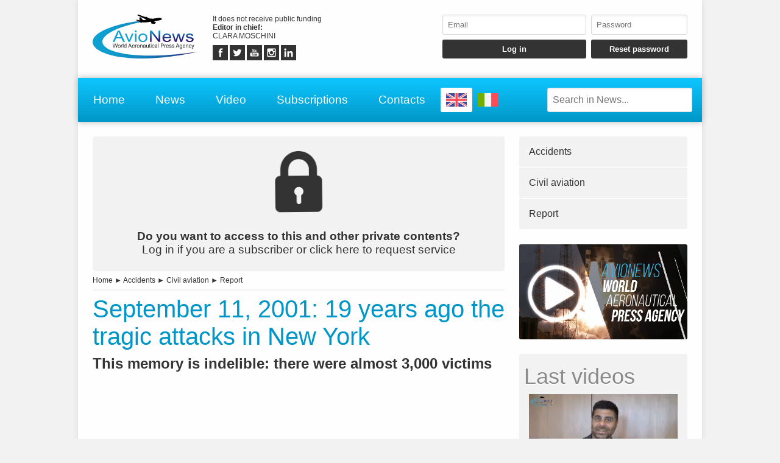

--- FILE ---
content_type: text/html; charset=UTF-8
request_url: https://www.avionews.it/en/item/1231783-september-11-2001-19-years-ago-the-tragic-attacks-in-new-york.html
body_size: 6079
content:
<!DOCTYPE html>
<html lang="EN" prefix="og: https://ogp.me/ns/article#">
	<head>
		<script src="https://platform-api.sharethis.com/js/sharethis.js#property=5abcd1a5003b52001341b05b&product=social-ab" async></script>
		<script src="https://platform.twitter.com/widgets.js" charset="utf-8" async></script>
		<meta http-equiv="content-type" content="text/html;charset=UTF-8">
		<meta name="viewport" content="width=device-width, user-scalable=yes, initial-scale=1.0">
		<meta name="HandheldFriendly" content="true">
		<meta name="format-detection" content="telephone=no">
		<meta name="user-type" content="Guest users">
		<meta property="fb:app_id" content="1079456705536420">
		<script src="https://www.google.com/recaptcha/api.js?render=6LcspkcpAAAAANi2Ie2T0OaslaLsJ-dCf0RqvhpU" async></script>
		<meta property="google-recaptcha-public-key" content="6LcspkcpAAAAANi2Ie2T0OaslaLsJ-dCf0RqvhpU">
		<script async src="https://www.googletagmanager.com/gtag/js?id=G-5CJ3Y29W5W"></script>
		<script>window.dataLayer = window.dataLayer || []; function gtag() { dataLayer.push( arguments ); } gtag( 'js', new Date() ); gtag( 'config', 'G-5CJ3Y29W5W' ); gtag( 'config', 'G-5CJ3Y29W5W', { 'dimension1': 'Guest users' } );</script>
		<script src="https://pagead2.googlesyndication.com/pagead/js/adsbygoogle.js" async></script>
		<link type="text/css" rel="stylesheet" href="https://www.avionews.it/layout/css/shared.min.css?v=987ab412a8e249c0f060c725915b51d9">
		<link type="text/css" rel="stylesheet" href="https://www.avionews.it/layout/css/index.min.css?v=802184cc5b38d16f3b4b6c7bf5444fa9">

		<script src="https://cdn.jsdelivr.net/npm/jquery@3.7.1/dist/jquery.min.js" integrity="sha256-/JqT3SQfawRcv/BIHPThkBvs0OEvtFFmqPF/lYI/Cxo=" crossorigin="anonymous"></script>
		<script src="https://www.avionews.it/layout/js/index.min.js?v=5b8ea8cb3d6ac31e7422be9eaa6291f4" defer></script>
		<link rel="alternate" href="https://www.avionews.it/it/item/1231764-11-settembre-2001-19-anni-fa-i-tragici-attentati-di-new-york.html" hreflang="IT" />
		<script type="application/ld+json">{"@context":"https:\/\/schema.org","@type":"NewsArticle","isAccessibleForFree":"True","url":"https:\/\/www.avionews.it\/item\/1231783-september-11-2001-19-years-ago-the-tragic-attacks-in-new-york.html","mainEntityOfPage":"https:\/\/www.avionews.it\/item\/1231783-september-11-2001-19-years-ago-the-tragic-attacks-in-new-york.html","headline":"September 11, 2001: 19 years ago the tragic attacks in New York","articleBody":"Impossible to forget where we were and what we were doing at that moment. It was exactly 19 years since terrible and disconcerting September 11, 2001, a date that changed history of the whole world forever. We always say this when we remember that late Summer day that seems so far in time but is still...","datePublished":"2020-09-11T12:21:00+00:00","dateModified":"2020-09-11T12:55:08+00:00","publisher":{"@type":"Organization","name":"AVIONEWS - World Aeronautical Press Agency","logo":"https:\/\/www.avionews.it\/layout\/elements\/logo.svg"},"image":["https:\/\/www.avionews.it\/resources\/originals\/fe5640c8e8ef91ca7f0906a1799702f3.jpg","https:\/\/www.avionews.it\/resources\/big\/fe5640c8e8ef91ca7f0906a1799702f3.jpg.webp","https:\/\/www.avionews.it\/resources\/small\/fe5640c8e8ef91ca7f0906a1799702f3.jpg.webp"],"author":{"@type":"Person","givenName":"Simone","familyName":"Ricci","jobTitle":"Collaboratore","alternateName":"Sr","url":"https:\/\/www.avionews.it\/en\/user\/simone-ricci-72\/","brand":{"@type":"Organization","name":"AVIONEWS - World Aeronautical Press Agency","logo":"https:\/\/www.avionews.it\/layout\/elements\/logo.svg"},"gender":"male"}}</script>
		<script type="application/ld+json">[{"@context":"https:\/\/schema.org","@type":"BreadcrumbList","itemListElement":[{"@type":"ListItem","position":1,"name":"Accidents","item":"https:\/\/www.avionews.it\/en\/items\/accidents-1\/"},{"@type":"ListItem","position":2,"name":"September 11, 2001: 19 years ago the tragic attacks in New York"}]},{"@context":"https:\/\/schema.org","@type":"BreadcrumbList","itemListElement":[{"@type":"ListItem","position":1,"name":"Civil aviation","item":"https:\/\/www.avionews.it\/en\/items\/civil-aviation-6\/"},{"@type":"ListItem","position":2,"name":"September 11, 2001: 19 years ago the tragic attacks in New York"}]},{"@context":"https:\/\/schema.org","@type":"BreadcrumbList","itemListElement":[{"@type":"ListItem","position":1,"name":"Report","item":"https:\/\/www.avionews.it\/en\/items\/report-24\/"},{"@type":"ListItem","position":2,"name":"September 11, 2001: 19 years ago the tragic attacks in New York"}]}]</script>
		<link rel="canonical" href="https://www.avionews.it/item/1231783-september-11-2001-19-years-ago-the-tragic-attacks-in-new-york.html">
		<meta name="twitter:card" content="summary_large_image">
		<meta name="twitter:site" content="@avionews - world aeronautical press agency">
		<meta name="twitter:title" content="September 11, 2001: 19 years ago the tragic attacks in New York">
		<meta name="twitter:description" content="Impossible to forget where we were and what we were doing at that moment. It was exactly 19 years since terrible and disconcerting September 11, 2001, a date that changed history of the whole world forever. We always say this when we remember that late Summer day that seems so far in time but is still...">
		<meta name="twitter:image" content="https://www.avionews.it/resources/originals/fe5640c8e8ef91ca7f0906a1799702f3.jpg">
		<meta property="og:type" content="article">
		<meta property="article:published_time" content="2020-09-11T12:21:00+00:00">
		<meta property="article:modified_time" content="2020-09-11T12:55:08+00:00">
		<meta property="article:section" content="Accidents">
		<meta property="article:section" content="Civil aviation">
		<meta property="article:section" content="Report">
		<meta property="article:tag" content="September 11, New York, attacks, terrorism, twin towers, anniversary, aircraft">
		<meta property="og:site_name" content="AVIONEWS - World Aeronautical Press Agency">
		<meta property="og:title" content="September 11, 2001: 19 years ago the tragic attacks in New York">
		<meta property="og:description" content="Impossible to forget where we were and what we were doing at that moment. It was exactly 19 years since terrible and disconcerting September 11, 2001, a date that changed history of the whole world forever. We always say this when we remember that late Summer day that seems so far in time but is still...">
		<meta property="og:locale" content="EN">
		<meta property="og:url" content="https://www.avionews.it/item/1231783-september-11-2001-19-years-ago-the-tragic-attacks-in-new-york.html">
		<meta property="og:image" content="https://www.avionews.it/resources/originals/fe5640c8e8ef91ca7f0906a1799702f3.jpg">
		<meta property="og:image:secure_url" content="https://www.avionews.it/resources/originals/fe5640c8e8ef91ca7f0906a1799702f3.jpg">
		<meta property="og:image:width" content="1247">
		<meta property="og:image:height" content="906">
		<meta name="keywords" content="September 11, New York, attacks, terrorism, twin towers, anniversary, aircraft">
		<meta name="description" content="Impossible to forget where we were and what we were doing at that moment. It was exactly 19 years since terrible and disconcerting September 11, 2001, a date that changed history of the whole world forever. We always say this when we remember that late Summer day that seems so far in time but is still...">
		<meta name="robots" content="noarchive">
		<meta name="robots" content="max-image-preview:large">
		<title>September 11, 2001: 19 years ago the tragic attacks in New York</title>
	</head>
	<body
		data-generic-error="Unexpected error. If the problem persists contact support"
		data-connection-error-message="Unexpected error. Check your connection and try again"
	>
		<div id="fb-root"></div>
		<script>(function(d, s, id) {var js, fjs = d.getElementsByTagName(s)[0];if(d.getElementById(id)) return;js = d.createElement(s); js.id = id;js.src = "//connect.facebook.net/it_IT/sdk.js#xfbml=1&version=v2.7";fjs.parentNode.insertBefore(js, fjs);}(document, 'script', 'facebook-jssdk'));</script>
		<header>
			<section>
				<a href="https://www.avionews.it/en/"><img src="https://www.avionews.it/layout/elements/logo.svg" width="300" height="125" alt="AVIONEWS - World Aeronautical Press Agency" title="" id="main-logo" /></a>
				<p class="agency">It does not receive public funding<br /><b>Editor in chief: </b><br />CLARA MOSCHINI</p>
				<article class="socials">
					<a href="https://fb.me/AvionewsWorldAeronauticalPressAgency" target="_blank" rel="noopener"><img src="https://www.avionews.it/layout/elements/socials/facebook.svg" width="150" height="150" alt="Facebook" title="Visit our Facebook page" /></a>
					<a href="https://twitter.com/AVIONEWSEN" target="_blank" rel="noopener"><img src="https://www.avionews.it/layout/elements/socials/twitter.svg" width="150" height="150" alt="Twitter" title="Visit our Twitter page" /></a>
					<a href="https://www.youtube.com/c/AvionewsTv" target="_blank" rel="noopener"><img src="https://www.avionews.it/layout/elements/socials/youtube.svg" width="150" height="150" alt="Youtube" title="Visit our Youtube channel" /></a>
					<a href="https://www.instagram.com/avionews.it/" target="_blank" rel="noopener"><img src="https://www.avionews.it/layout/elements/socials/instagram.svg" width="150" height="150" alt="Instagram" title="Visit our Instagram page" /></a>
					<a href="https://www.linkedin.com/company/avionews" target="_blank" rel="noopener"><img src="https://www.avionews.it/layout/elements/socials/linkedin.svg" width="150" height="150" alt="LinkedIn" title="Visit our LinkedIn page" /></a>
				</article>
			</section>
			<aside>
				<form id="login-form">
					<input type="email" autocomplete="username" class="custom" placeholder="Email" required />
					<input type="password" autocomplete="current-password" class="custom" placeholder="Password" pattern="\S{6,}" required />
					<input type="submit" value="Log in" class="custom" />
					<input type="button" value="Reset password" class="custom" data-href="https://www.avionews.it/en/recovery" />
				</form>
			</aside>
		</header>
		<nav>
			<a href="https://www.avionews.it/en/" accesskey="h">Home</a>
			<a href="https://www.avionews.it/en/items/" accesskey="n">News</a>
			<a href="https://www.avionews.it/en/items/video-32/" accesskey="v">Video</a>
			<a href="https://www.avionews.it/en/subscriptions/" accesskey="s">Subscriptions</a>
			<a href="https://www.avionews.it/en/informations/" accesskey="i">Contacts</a>
			<a href="https://www.avionews.it/en/item/1231783-september-11-2001-19-years-ago-the-tragic-attacks-in-new-york.html" class="flag current"><img src="https://www.avionews.it/layout/elements/flags/en.svg" width="229" height="150" alt="English" title="English" /></a>
			<a href="https://www.avionews.it/it/item/1231764-11-settembre-2001-19-anni-fa-i-tragici-attentati-di-new-york.html" class="flag"><img src="https://www.avionews.it/layout/elements/flags/it.svg" width="229" height="150" alt="Italiano" title="Italiano" /></a>
			<input type="search" id="main-search" class="custom" value="" placeholder="Search in News..." data-url="https://www.avionews.it/en/items/" />
			<button id="main-menu">Menu</button>
		</nav>
		<div id="alternative-menu">
			<nav>
				<a href="https://www.avionews.it/en/" accesskey="h">Home</a>
				<a href="https://www.avionews.it/en/items/" accesskey="n">News</a>
				<nav class="categories">
					<a href="https://www.avionews.it/en/items/about-us-31/">About us</a>
					<a href="https://www.avionews.it/en/items/accidents-1/">Accidents</a>
					<a href="https://www.avionews.it/en/items/aerospace-2/">Aerospace</a>
					<a href="https://www.avionews.it/en/items/airlines-3/">Airlines</a>
					<a href="https://www.avionews.it/en/items/airports-4/">Airports</a>
					<a href="https://www.avionews.it/en/items/cargo-5/">Cargo</a>
					<a href="https://www.avionews.it/en/items/civil-aviation-6/">Civil aviation</a>
					<a href="https://www.avionews.it/en/items/civil-defense-7/">Civil defense</a>
					<a href="https://www.avionews.it/en/items/conferences-8/">Conferences</a>
					<a href="https://www.avionews.it/en/items/curiosities-9/">Curiosities</a>
					<a href="https://www.avionews.it/en/items/defense-10/">Defense</a>
					<a href="https://www.avionews.it/en/items/discussions-11/">Discussions</a>
					<a href="https://www.avionews.it/en/items/fair-and-shows-12/">Fair and shows</a>
					<a href="https://www.avionews.it/en/items/finance-and-economy-13/">Finance and economy</a>
					<a href="https://www.avionews.it/en/items/government-acts-21/">Government acts</a>
					<a href="https://www.avionews.it/en/items/helicopters-14/">Helicopters</a>
					<a href="https://www.avionews.it/en/items/industry-15/">Industry</a>
					<a href="https://www.avionews.it/en/items/latest-news-16/">Latest news</a>
					<a href="https://www.avionews.it/en/items/military-aviation-17/">Military aviation</a>
					<a href="https://www.avionews.it/en/items/miscellaneous-18/">Miscellaneous</a>
					<a href="https://www.avionews.it/en/items/museums-19/">Museums</a>
					<a href="https://www.avionews.it/en/items/occurrences-20/">Occurrences</a>
					<a href="https://www.avionews.it/en/items/people-22/">People</a>
					<a href="https://www.avionews.it/en/items/press-release-23/">Press release</a>
					<a href="https://www.avionews.it/en/items/report-24/">Report</a>
					<a href="https://www.avionews.it/en/items/science-and-technology-26/">Science and technology</a>
					<a href="https://www.avionews.it/en/items/security-27/">Security</a>
					<a href="https://www.avionews.it/en/items/sport-aviation-25/">Sport aviation</a>
					<a href="https://www.avionews.it/en/items/tilt-rotors-28/">Tilt-rotors</a>
					<a href="https://www.avionews.it/en/items/uas-drones-29/">UAS-Drones</a>
					<a href="https://www.avionews.it/en/items/video-32/">Video</a>
					<a href="https://www.avionews.it/en/items/weather-forecasts-30/">Weather forecasts</a>
				</nav>
				<a href="https://www.avionews.it/en/subscriptions/" accesskey="s">Subscriptions</a>
				<a href="https://www.avionews.it/en/privacy/">Privacy</a>
				<a href="https://www.avionews.it/en/terms/">Terms of use</a>
			</nav>
		</div>
		<main>
			<article lang="EN" class="item">
				<a href="https://www.avionews.it/en/subscriptions/"><p class="alert"><img src="https://www.avionews.it/layout/elements/reserved.svg" alt="" title="" /><br /><b>Do you want to access to this and other private contents?</b><br />Log in if you are a subscriber or click here to request service</p></a>
				<nav class="directory">
<a href="https://www.avionews.it/en/">Home</a> ► <a href="https://www.avionews.it/en/items/accidents-1/">Accidents</a> ► <a href="https://www.avionews.it/en/items/civil-aviation-6/">Civil aviation</a> ► <a href="https://www.avionews.it/en/items/report-24/">Report</a>				</nav>
				<h1 class="title">September 11, 2001: 19 years ago the tragic attacks in New York</h1>
				<h2 class="subtitle">This memory is indelible: there were almost 3,000 victims</h2>
				<div class="sharethis-inline-share-buttons noprint"></div>
<section class="ad" style="min-height:170px">
<ins class="adsbygoogle" style="display:block; text-align:center;" data-ad-layout="in-article" data-ad-format="fluid" data-ad-client="ca-pub-9466431875841771" data-ad-slot="1218206571"></ins>
<script>(adsbygoogle = window.adsbygoogle || []).push({});</script>
</section>				<picture>
					<a href="https://www.avionews.it/resource/35917-new-york-attacks-of-september-11-2001.html"><img src="https://www.avionews.it/resources/big/fe5640c8e8ef91ca7f0906a1799702f3.jpg.webp" width="1200" height="872" loading="lazy" alt="" title="New York attacks of September 11, 2001" /></a>
				</picture>
				<div class="details">				<p>Impossible to forget where we were and what we were doing at that moment. It was exactly 19 years since terrible and disconcerting September 11, 2001, a date that changed history of the whole world forever. We always say this when we remember that late Summer day that seems so far in time but is still clear in the mind for obvious reasons. At 8:46 am (local time), American Airlines Flight 11 crashed...</p>
</div>
				<div class="clear"></div>
				<div class="signature">
					<b>Sr - 1231783</b><br />
					<time datetime="2020-09-11T12:21:00+00:00">New York, USA, 09/11/2020 12:21</time><br />
					AVIONEWS - World Aeronautical Press Agency				</div>
				<fieldset>
					<legend>Similar</legend>
					<section class="big-news">
						<article>
							<a href="https://www.avionews.it/en/item/1267341-airplanes-and-helicopters-boeing-fourth-quarter-deliveries.html">
								<picture><img src="https://www.avionews.it/resources/small/16bce3ea0c03b412ad52b48271e5f5ab.jpg.webp" width="200" height="114" loading="lazy" alt="" title="AH-64A Apache helicopter in flight" /></picture>
								<h1><span class="category">Civil aviation</span>Airplanes and helicopters. Boeing: fourth quarter deliveries</h1>
								<h2>And commercial and civil satellites</h2>
								<time datetime="2026-01-14T11:18:15+00:00"></time>
								<p>The Boeing Company announced major program deliveries across its commercial and defense operations for the fourth quarter of 2025.Major Programs4th Quarter 2025 Full Year 2025      Commercial Airplanes... <span>more</span></p>
							</a>
						</article>
						<article>
							<a href="https://www.avionews.it/en/item/1267339-delta-air-lines-orders-up-to-60-b-787-dreamliner-airplanes.html">
								<picture><img src="https://www.avionews.it/resources/small/b25eb3bdea2fc351fd6c94b9cae267b9.jpg.webp" width="200" height="133" loading="lazy" alt="" title="Delta Air Lines B-787 Dreamliner" /></picture>
								<h1><span class="category">Airlines</span>Delta Air Lines orders up to 60 B-787 Dreamliner airplanes</h1>
								<h2>To grow, modernize widebody aircraft fleet</h2>
								<time datetime="2026-01-14T10:45:30+00:00"></time>
								<p>Boeing and Delta Air Lines announced the US carrier placed its first direct order for up to 60 B-787 Dreamliners to support long-haul international growth and renew the carrier's widebody fleet.&nbsp;Its purchase... <span>more</span></p>
							</a>
						</article>
						<article>
							<a href="https://www.avionews.it/en/item/1267337-aviation-capital-group-orders-50-b-737-max-aircraft.html">
								<picture><img src="https://www.avionews.it/resources/small/c87751b1d7b4c8828cf262f50e1b3c4d.jpg.webp" width="200" height="133" loading="lazy" alt="" title="B-737 Aviation Capital Group" /></picture>
								<h1><span class="category">Airlines</span>Aviation Capital Group orders 50 B-737 MAX aircraft</h1>
								<h2>Half of them in the version /8 and the other one in /10 variant</h2>
								<time datetime="2026-01-14T10:07:09+00:00"></time>
								<p>Boeing and Aviation Capital Group LLC (ACG) announced yesterday the airplane lessor has placed a new order for 50 B-737 MAX aircraft, including 25 B-737/8 and 25 B-737/10 airplanes.The acquisition of 50... <span>more</span></p>
							</a>
						</article>
					</section>
				</fieldset>
				<div class="sharethis-inline-share-buttons noprint"></div>
			</article>
			<aside>
				<nav>
<a href="https://www.avionews.it/en/items/accidents-1/">Accidents</a><a href="https://www.avionews.it/en/items/civil-aviation-6/">Civil aviation</a><a href="https://www.avionews.it/en/items/report-24/">Report</a>				</nav>
			<section class="ad">
				<a href="https://www.youtube.com/watch?v=EDyL895DrjM" data-video="https://www.youtube.com/embed/EDyL895DrjM?rel=0&amp;showinfo=0"><img src="https://www.avionews.it/layout/elements/promo-it.jpg" width="1000" height="563" loading="lazy" alt="Presentazione AVIONEWS" title="Guarda la video presentazione dell'agenzia di stampa AVIONEWS"></a>
			</section>
				<section class="videos">
					<h1>Last videos</h1>
					<nav>
					<a href="https://www.avionews.it/en/item/1266059-avionews-interviews-aj-abedin-of-alc.html"><img src="https://www.avionews.it/resources/small/cf900ccb0960f7ecdeb1b4f3a869eb12.jpg.webp" width="200" height="113" loading="lazy" alt="" /><b>AVIONEWS interviews Aj Abedin of Alc</b>AVIONEWS interviewed Aj Abedin, senior vice president of marketing and commercial affairs at Air Lease Corporation. The leasing company recently signed an agreement with Aeroitalia for five new Boeing...</a>
					<a href="https://www.avionews.it/en/item/1266053-aeroitalia-2-avionews-interviews-gaetano-intrieri.html"><img src="https://www.avionews.it/resources/small/c92406707dfad9c9c28305aee9b64c47.jpg.webp" width="200" height="109" loading="lazy" alt="" /><b>Aeroitalia (2): AVIONEWS interviews Gaetano Intrieri</b>Aeroitalia is experiencing a significant expansion: it has announced the signing of an agreement for the leasing of five next-generation B-737/8 aircraft (see AVIONEWS). To learn more about it, AVIONEWS...</a>
					</nav>
					<nav class="controls">
					<a href="https://www.avionews.it/en/items/video-32/">Watch previous videos</a>
					</nav>
				</section>
<section class="ad">
<ins class="adsbygoogle" style="display:block" data-ad-client="ca-pub-9466431875841771" data-ad-slot="4463068438" data-ad-format="auto" data-full-width-responsive="true"></ins>
<script>(adsbygoogle = window.adsbygoogle || []).push({});</script>
</section>			</aside>
		</main>
		<footer data-script-execution-time="1">
			<section>
				<article class="agency">
					<h1>Press Agency</h1>
					<p><b>Agency: </b>AVIONEWS - World Aeronautical Press Agency&nbsp;&nbsp;&nbsp;&nbsp;&nbsp;<b>Editor in chief: </b>CLARA MOSCHINI&nbsp;&nbsp;&nbsp;&nbsp;&nbsp;<b>Publishing house: </b>Urbevideo S.r.l.s.&nbsp;&nbsp;&nbsp;&nbsp;&nbsp;<b>VAT: </b>14726991004&nbsp;&nbsp;&nbsp;&nbsp;&nbsp;<b>© 2026: </b>AVIONEWS - World Aeronautical Press Agency<br />Press agency registered to Rome Court Press Register with number 46 and to Communication Operators Register with number 7722<br /><br /><a href="http://www.urbevideo.com/" target="_blank" rel="noopener"><img src="https://www.avionews.it/layout/elements/urbevideo.svg" alt="Urbevideo" title="" style="height:1em;vertical-align:middle;" /></a><a href="http://www.resiel.com/" target="_blank" rel="noopener"><img src="https://www.avionews.it/layout/elements/resiel.svg" alt="Resiel" title="" style="height:1em;vertical-align:middle;" /></a><a href="https://www.avionews.it/subscriptions/">Subscriptions</a><a href="https://www.avionews.it/informations/">Contacts</a><a href="https://www.avionews.it/privacy/">Privacy</a><a href="https://www.avionews.it/terms/">Terms of use</a></p>
				</article>
				<article class="languages">
					<h1>Language</h1>
					<a href="https://www.avionews.it/en/item/1231783-september-11-2001-19-years-ago-the-tragic-attacks-in-new-york.html/" rel="alternate" hreflang="EN" title="English" class="current">EN</a>
					<a href="https://www.avionews.it/it/item/1231764-11-settembre-2001-19-anni-fa-i-tragici-attentati-di-new-york.html/" rel="alternate" hreflang="IT" title="Italiano">IT</a>
				</article>
				<article class="socials">
					<h1>Follow Us</h1>
					<a href="https://fb.me/AvionewsWorldAeronauticalPressAgency" target="_blank" rel="noopener"><img src="https://www.avionews.it/layout/elements/socials/facebook.svg" loading="lazy" alt="Facebook" title="Visit our Facebook page" /></a>
					<a href="https://twitter.com/AVIONEWSEN" target="_blank" rel="noopener"><img src="https://www.avionews.it/layout/elements/socials/twitter.svg" loading="lazy" alt="Twitter" title="Visit our Twitter page" /></a>
					<a href="https://www.youtube.com/c/AvionewsTv" target="_blank" rel="noopener"><img src="https://www.avionews.it/layout/elements/socials/youtube.svg" loading="lazy" alt="Youtube" title="Visit our Youtube channel" /></a>
					<a href="https://www.instagram.com/avionews.it/" target="_blank" rel="noopener"><img src="https://www.avionews.it/layout/elements/socials/instagram.svg" loading="lazy" alt="Instagram" title="Visit our Instagram page" /></a>
					<a href="https://www.linkedin.com/company/avionews" target="_blank" rel="noopener"><img src="https://www.avionews.it/layout/elements/socials/linkedin.svg" loading="lazy" alt="LinkedIn" title="Visit our LinkedIn page" /></a>
				</article>
			</section>
		</footer>
		<div id="videoplayer"></div>
	<script defer src="https://static.cloudflareinsights.com/beacon.min.js/vcd15cbe7772f49c399c6a5babf22c1241717689176015" integrity="sha512-ZpsOmlRQV6y907TI0dKBHq9Md29nnaEIPlkf84rnaERnq6zvWvPUqr2ft8M1aS28oN72PdrCzSjY4U6VaAw1EQ==" data-cf-beacon='{"version":"2024.11.0","token":"6624f4e6501742888dc3f3aedffc59b8","r":1,"server_timing":{"name":{"cfCacheStatus":true,"cfEdge":true,"cfExtPri":true,"cfL4":true,"cfOrigin":true,"cfSpeedBrain":true},"location_startswith":null}}' crossorigin="anonymous"></script>
</body>
</html>

--- FILE ---
content_type: text/html; charset=utf-8
request_url: https://www.google.com/recaptcha/api2/anchor?ar=1&k=6LcspkcpAAAAANi2Ie2T0OaslaLsJ-dCf0RqvhpU&co=aHR0cHM6Ly93d3cuYXZpb25ld3MuaXQ6NDQz&hl=en&v=PoyoqOPhxBO7pBk68S4YbpHZ&size=invisible&anchor-ms=20000&execute-ms=30000&cb=d9yrurg6z0nn
body_size: 48995
content:
<!DOCTYPE HTML><html dir="ltr" lang="en"><head><meta http-equiv="Content-Type" content="text/html; charset=UTF-8">
<meta http-equiv="X-UA-Compatible" content="IE=edge">
<title>reCAPTCHA</title>
<style type="text/css">
/* cyrillic-ext */
@font-face {
  font-family: 'Roboto';
  font-style: normal;
  font-weight: 400;
  font-stretch: 100%;
  src: url(//fonts.gstatic.com/s/roboto/v48/KFO7CnqEu92Fr1ME7kSn66aGLdTylUAMa3GUBHMdazTgWw.woff2) format('woff2');
  unicode-range: U+0460-052F, U+1C80-1C8A, U+20B4, U+2DE0-2DFF, U+A640-A69F, U+FE2E-FE2F;
}
/* cyrillic */
@font-face {
  font-family: 'Roboto';
  font-style: normal;
  font-weight: 400;
  font-stretch: 100%;
  src: url(//fonts.gstatic.com/s/roboto/v48/KFO7CnqEu92Fr1ME7kSn66aGLdTylUAMa3iUBHMdazTgWw.woff2) format('woff2');
  unicode-range: U+0301, U+0400-045F, U+0490-0491, U+04B0-04B1, U+2116;
}
/* greek-ext */
@font-face {
  font-family: 'Roboto';
  font-style: normal;
  font-weight: 400;
  font-stretch: 100%;
  src: url(//fonts.gstatic.com/s/roboto/v48/KFO7CnqEu92Fr1ME7kSn66aGLdTylUAMa3CUBHMdazTgWw.woff2) format('woff2');
  unicode-range: U+1F00-1FFF;
}
/* greek */
@font-face {
  font-family: 'Roboto';
  font-style: normal;
  font-weight: 400;
  font-stretch: 100%;
  src: url(//fonts.gstatic.com/s/roboto/v48/KFO7CnqEu92Fr1ME7kSn66aGLdTylUAMa3-UBHMdazTgWw.woff2) format('woff2');
  unicode-range: U+0370-0377, U+037A-037F, U+0384-038A, U+038C, U+038E-03A1, U+03A3-03FF;
}
/* math */
@font-face {
  font-family: 'Roboto';
  font-style: normal;
  font-weight: 400;
  font-stretch: 100%;
  src: url(//fonts.gstatic.com/s/roboto/v48/KFO7CnqEu92Fr1ME7kSn66aGLdTylUAMawCUBHMdazTgWw.woff2) format('woff2');
  unicode-range: U+0302-0303, U+0305, U+0307-0308, U+0310, U+0312, U+0315, U+031A, U+0326-0327, U+032C, U+032F-0330, U+0332-0333, U+0338, U+033A, U+0346, U+034D, U+0391-03A1, U+03A3-03A9, U+03B1-03C9, U+03D1, U+03D5-03D6, U+03F0-03F1, U+03F4-03F5, U+2016-2017, U+2034-2038, U+203C, U+2040, U+2043, U+2047, U+2050, U+2057, U+205F, U+2070-2071, U+2074-208E, U+2090-209C, U+20D0-20DC, U+20E1, U+20E5-20EF, U+2100-2112, U+2114-2115, U+2117-2121, U+2123-214F, U+2190, U+2192, U+2194-21AE, U+21B0-21E5, U+21F1-21F2, U+21F4-2211, U+2213-2214, U+2216-22FF, U+2308-230B, U+2310, U+2319, U+231C-2321, U+2336-237A, U+237C, U+2395, U+239B-23B7, U+23D0, U+23DC-23E1, U+2474-2475, U+25AF, U+25B3, U+25B7, U+25BD, U+25C1, U+25CA, U+25CC, U+25FB, U+266D-266F, U+27C0-27FF, U+2900-2AFF, U+2B0E-2B11, U+2B30-2B4C, U+2BFE, U+3030, U+FF5B, U+FF5D, U+1D400-1D7FF, U+1EE00-1EEFF;
}
/* symbols */
@font-face {
  font-family: 'Roboto';
  font-style: normal;
  font-weight: 400;
  font-stretch: 100%;
  src: url(//fonts.gstatic.com/s/roboto/v48/KFO7CnqEu92Fr1ME7kSn66aGLdTylUAMaxKUBHMdazTgWw.woff2) format('woff2');
  unicode-range: U+0001-000C, U+000E-001F, U+007F-009F, U+20DD-20E0, U+20E2-20E4, U+2150-218F, U+2190, U+2192, U+2194-2199, U+21AF, U+21E6-21F0, U+21F3, U+2218-2219, U+2299, U+22C4-22C6, U+2300-243F, U+2440-244A, U+2460-24FF, U+25A0-27BF, U+2800-28FF, U+2921-2922, U+2981, U+29BF, U+29EB, U+2B00-2BFF, U+4DC0-4DFF, U+FFF9-FFFB, U+10140-1018E, U+10190-1019C, U+101A0, U+101D0-101FD, U+102E0-102FB, U+10E60-10E7E, U+1D2C0-1D2D3, U+1D2E0-1D37F, U+1F000-1F0FF, U+1F100-1F1AD, U+1F1E6-1F1FF, U+1F30D-1F30F, U+1F315, U+1F31C, U+1F31E, U+1F320-1F32C, U+1F336, U+1F378, U+1F37D, U+1F382, U+1F393-1F39F, U+1F3A7-1F3A8, U+1F3AC-1F3AF, U+1F3C2, U+1F3C4-1F3C6, U+1F3CA-1F3CE, U+1F3D4-1F3E0, U+1F3ED, U+1F3F1-1F3F3, U+1F3F5-1F3F7, U+1F408, U+1F415, U+1F41F, U+1F426, U+1F43F, U+1F441-1F442, U+1F444, U+1F446-1F449, U+1F44C-1F44E, U+1F453, U+1F46A, U+1F47D, U+1F4A3, U+1F4B0, U+1F4B3, U+1F4B9, U+1F4BB, U+1F4BF, U+1F4C8-1F4CB, U+1F4D6, U+1F4DA, U+1F4DF, U+1F4E3-1F4E6, U+1F4EA-1F4ED, U+1F4F7, U+1F4F9-1F4FB, U+1F4FD-1F4FE, U+1F503, U+1F507-1F50B, U+1F50D, U+1F512-1F513, U+1F53E-1F54A, U+1F54F-1F5FA, U+1F610, U+1F650-1F67F, U+1F687, U+1F68D, U+1F691, U+1F694, U+1F698, U+1F6AD, U+1F6B2, U+1F6B9-1F6BA, U+1F6BC, U+1F6C6-1F6CF, U+1F6D3-1F6D7, U+1F6E0-1F6EA, U+1F6F0-1F6F3, U+1F6F7-1F6FC, U+1F700-1F7FF, U+1F800-1F80B, U+1F810-1F847, U+1F850-1F859, U+1F860-1F887, U+1F890-1F8AD, U+1F8B0-1F8BB, U+1F8C0-1F8C1, U+1F900-1F90B, U+1F93B, U+1F946, U+1F984, U+1F996, U+1F9E9, U+1FA00-1FA6F, U+1FA70-1FA7C, U+1FA80-1FA89, U+1FA8F-1FAC6, U+1FACE-1FADC, U+1FADF-1FAE9, U+1FAF0-1FAF8, U+1FB00-1FBFF;
}
/* vietnamese */
@font-face {
  font-family: 'Roboto';
  font-style: normal;
  font-weight: 400;
  font-stretch: 100%;
  src: url(//fonts.gstatic.com/s/roboto/v48/KFO7CnqEu92Fr1ME7kSn66aGLdTylUAMa3OUBHMdazTgWw.woff2) format('woff2');
  unicode-range: U+0102-0103, U+0110-0111, U+0128-0129, U+0168-0169, U+01A0-01A1, U+01AF-01B0, U+0300-0301, U+0303-0304, U+0308-0309, U+0323, U+0329, U+1EA0-1EF9, U+20AB;
}
/* latin-ext */
@font-face {
  font-family: 'Roboto';
  font-style: normal;
  font-weight: 400;
  font-stretch: 100%;
  src: url(//fonts.gstatic.com/s/roboto/v48/KFO7CnqEu92Fr1ME7kSn66aGLdTylUAMa3KUBHMdazTgWw.woff2) format('woff2');
  unicode-range: U+0100-02BA, U+02BD-02C5, U+02C7-02CC, U+02CE-02D7, U+02DD-02FF, U+0304, U+0308, U+0329, U+1D00-1DBF, U+1E00-1E9F, U+1EF2-1EFF, U+2020, U+20A0-20AB, U+20AD-20C0, U+2113, U+2C60-2C7F, U+A720-A7FF;
}
/* latin */
@font-face {
  font-family: 'Roboto';
  font-style: normal;
  font-weight: 400;
  font-stretch: 100%;
  src: url(//fonts.gstatic.com/s/roboto/v48/KFO7CnqEu92Fr1ME7kSn66aGLdTylUAMa3yUBHMdazQ.woff2) format('woff2');
  unicode-range: U+0000-00FF, U+0131, U+0152-0153, U+02BB-02BC, U+02C6, U+02DA, U+02DC, U+0304, U+0308, U+0329, U+2000-206F, U+20AC, U+2122, U+2191, U+2193, U+2212, U+2215, U+FEFF, U+FFFD;
}
/* cyrillic-ext */
@font-face {
  font-family: 'Roboto';
  font-style: normal;
  font-weight: 500;
  font-stretch: 100%;
  src: url(//fonts.gstatic.com/s/roboto/v48/KFO7CnqEu92Fr1ME7kSn66aGLdTylUAMa3GUBHMdazTgWw.woff2) format('woff2');
  unicode-range: U+0460-052F, U+1C80-1C8A, U+20B4, U+2DE0-2DFF, U+A640-A69F, U+FE2E-FE2F;
}
/* cyrillic */
@font-face {
  font-family: 'Roboto';
  font-style: normal;
  font-weight: 500;
  font-stretch: 100%;
  src: url(//fonts.gstatic.com/s/roboto/v48/KFO7CnqEu92Fr1ME7kSn66aGLdTylUAMa3iUBHMdazTgWw.woff2) format('woff2');
  unicode-range: U+0301, U+0400-045F, U+0490-0491, U+04B0-04B1, U+2116;
}
/* greek-ext */
@font-face {
  font-family: 'Roboto';
  font-style: normal;
  font-weight: 500;
  font-stretch: 100%;
  src: url(//fonts.gstatic.com/s/roboto/v48/KFO7CnqEu92Fr1ME7kSn66aGLdTylUAMa3CUBHMdazTgWw.woff2) format('woff2');
  unicode-range: U+1F00-1FFF;
}
/* greek */
@font-face {
  font-family: 'Roboto';
  font-style: normal;
  font-weight: 500;
  font-stretch: 100%;
  src: url(//fonts.gstatic.com/s/roboto/v48/KFO7CnqEu92Fr1ME7kSn66aGLdTylUAMa3-UBHMdazTgWw.woff2) format('woff2');
  unicode-range: U+0370-0377, U+037A-037F, U+0384-038A, U+038C, U+038E-03A1, U+03A3-03FF;
}
/* math */
@font-face {
  font-family: 'Roboto';
  font-style: normal;
  font-weight: 500;
  font-stretch: 100%;
  src: url(//fonts.gstatic.com/s/roboto/v48/KFO7CnqEu92Fr1ME7kSn66aGLdTylUAMawCUBHMdazTgWw.woff2) format('woff2');
  unicode-range: U+0302-0303, U+0305, U+0307-0308, U+0310, U+0312, U+0315, U+031A, U+0326-0327, U+032C, U+032F-0330, U+0332-0333, U+0338, U+033A, U+0346, U+034D, U+0391-03A1, U+03A3-03A9, U+03B1-03C9, U+03D1, U+03D5-03D6, U+03F0-03F1, U+03F4-03F5, U+2016-2017, U+2034-2038, U+203C, U+2040, U+2043, U+2047, U+2050, U+2057, U+205F, U+2070-2071, U+2074-208E, U+2090-209C, U+20D0-20DC, U+20E1, U+20E5-20EF, U+2100-2112, U+2114-2115, U+2117-2121, U+2123-214F, U+2190, U+2192, U+2194-21AE, U+21B0-21E5, U+21F1-21F2, U+21F4-2211, U+2213-2214, U+2216-22FF, U+2308-230B, U+2310, U+2319, U+231C-2321, U+2336-237A, U+237C, U+2395, U+239B-23B7, U+23D0, U+23DC-23E1, U+2474-2475, U+25AF, U+25B3, U+25B7, U+25BD, U+25C1, U+25CA, U+25CC, U+25FB, U+266D-266F, U+27C0-27FF, U+2900-2AFF, U+2B0E-2B11, U+2B30-2B4C, U+2BFE, U+3030, U+FF5B, U+FF5D, U+1D400-1D7FF, U+1EE00-1EEFF;
}
/* symbols */
@font-face {
  font-family: 'Roboto';
  font-style: normal;
  font-weight: 500;
  font-stretch: 100%;
  src: url(//fonts.gstatic.com/s/roboto/v48/KFO7CnqEu92Fr1ME7kSn66aGLdTylUAMaxKUBHMdazTgWw.woff2) format('woff2');
  unicode-range: U+0001-000C, U+000E-001F, U+007F-009F, U+20DD-20E0, U+20E2-20E4, U+2150-218F, U+2190, U+2192, U+2194-2199, U+21AF, U+21E6-21F0, U+21F3, U+2218-2219, U+2299, U+22C4-22C6, U+2300-243F, U+2440-244A, U+2460-24FF, U+25A0-27BF, U+2800-28FF, U+2921-2922, U+2981, U+29BF, U+29EB, U+2B00-2BFF, U+4DC0-4DFF, U+FFF9-FFFB, U+10140-1018E, U+10190-1019C, U+101A0, U+101D0-101FD, U+102E0-102FB, U+10E60-10E7E, U+1D2C0-1D2D3, U+1D2E0-1D37F, U+1F000-1F0FF, U+1F100-1F1AD, U+1F1E6-1F1FF, U+1F30D-1F30F, U+1F315, U+1F31C, U+1F31E, U+1F320-1F32C, U+1F336, U+1F378, U+1F37D, U+1F382, U+1F393-1F39F, U+1F3A7-1F3A8, U+1F3AC-1F3AF, U+1F3C2, U+1F3C4-1F3C6, U+1F3CA-1F3CE, U+1F3D4-1F3E0, U+1F3ED, U+1F3F1-1F3F3, U+1F3F5-1F3F7, U+1F408, U+1F415, U+1F41F, U+1F426, U+1F43F, U+1F441-1F442, U+1F444, U+1F446-1F449, U+1F44C-1F44E, U+1F453, U+1F46A, U+1F47D, U+1F4A3, U+1F4B0, U+1F4B3, U+1F4B9, U+1F4BB, U+1F4BF, U+1F4C8-1F4CB, U+1F4D6, U+1F4DA, U+1F4DF, U+1F4E3-1F4E6, U+1F4EA-1F4ED, U+1F4F7, U+1F4F9-1F4FB, U+1F4FD-1F4FE, U+1F503, U+1F507-1F50B, U+1F50D, U+1F512-1F513, U+1F53E-1F54A, U+1F54F-1F5FA, U+1F610, U+1F650-1F67F, U+1F687, U+1F68D, U+1F691, U+1F694, U+1F698, U+1F6AD, U+1F6B2, U+1F6B9-1F6BA, U+1F6BC, U+1F6C6-1F6CF, U+1F6D3-1F6D7, U+1F6E0-1F6EA, U+1F6F0-1F6F3, U+1F6F7-1F6FC, U+1F700-1F7FF, U+1F800-1F80B, U+1F810-1F847, U+1F850-1F859, U+1F860-1F887, U+1F890-1F8AD, U+1F8B0-1F8BB, U+1F8C0-1F8C1, U+1F900-1F90B, U+1F93B, U+1F946, U+1F984, U+1F996, U+1F9E9, U+1FA00-1FA6F, U+1FA70-1FA7C, U+1FA80-1FA89, U+1FA8F-1FAC6, U+1FACE-1FADC, U+1FADF-1FAE9, U+1FAF0-1FAF8, U+1FB00-1FBFF;
}
/* vietnamese */
@font-face {
  font-family: 'Roboto';
  font-style: normal;
  font-weight: 500;
  font-stretch: 100%;
  src: url(//fonts.gstatic.com/s/roboto/v48/KFO7CnqEu92Fr1ME7kSn66aGLdTylUAMa3OUBHMdazTgWw.woff2) format('woff2');
  unicode-range: U+0102-0103, U+0110-0111, U+0128-0129, U+0168-0169, U+01A0-01A1, U+01AF-01B0, U+0300-0301, U+0303-0304, U+0308-0309, U+0323, U+0329, U+1EA0-1EF9, U+20AB;
}
/* latin-ext */
@font-face {
  font-family: 'Roboto';
  font-style: normal;
  font-weight: 500;
  font-stretch: 100%;
  src: url(//fonts.gstatic.com/s/roboto/v48/KFO7CnqEu92Fr1ME7kSn66aGLdTylUAMa3KUBHMdazTgWw.woff2) format('woff2');
  unicode-range: U+0100-02BA, U+02BD-02C5, U+02C7-02CC, U+02CE-02D7, U+02DD-02FF, U+0304, U+0308, U+0329, U+1D00-1DBF, U+1E00-1E9F, U+1EF2-1EFF, U+2020, U+20A0-20AB, U+20AD-20C0, U+2113, U+2C60-2C7F, U+A720-A7FF;
}
/* latin */
@font-face {
  font-family: 'Roboto';
  font-style: normal;
  font-weight: 500;
  font-stretch: 100%;
  src: url(//fonts.gstatic.com/s/roboto/v48/KFO7CnqEu92Fr1ME7kSn66aGLdTylUAMa3yUBHMdazQ.woff2) format('woff2');
  unicode-range: U+0000-00FF, U+0131, U+0152-0153, U+02BB-02BC, U+02C6, U+02DA, U+02DC, U+0304, U+0308, U+0329, U+2000-206F, U+20AC, U+2122, U+2191, U+2193, U+2212, U+2215, U+FEFF, U+FFFD;
}
/* cyrillic-ext */
@font-face {
  font-family: 'Roboto';
  font-style: normal;
  font-weight: 900;
  font-stretch: 100%;
  src: url(//fonts.gstatic.com/s/roboto/v48/KFO7CnqEu92Fr1ME7kSn66aGLdTylUAMa3GUBHMdazTgWw.woff2) format('woff2');
  unicode-range: U+0460-052F, U+1C80-1C8A, U+20B4, U+2DE0-2DFF, U+A640-A69F, U+FE2E-FE2F;
}
/* cyrillic */
@font-face {
  font-family: 'Roboto';
  font-style: normal;
  font-weight: 900;
  font-stretch: 100%;
  src: url(//fonts.gstatic.com/s/roboto/v48/KFO7CnqEu92Fr1ME7kSn66aGLdTylUAMa3iUBHMdazTgWw.woff2) format('woff2');
  unicode-range: U+0301, U+0400-045F, U+0490-0491, U+04B0-04B1, U+2116;
}
/* greek-ext */
@font-face {
  font-family: 'Roboto';
  font-style: normal;
  font-weight: 900;
  font-stretch: 100%;
  src: url(//fonts.gstatic.com/s/roboto/v48/KFO7CnqEu92Fr1ME7kSn66aGLdTylUAMa3CUBHMdazTgWw.woff2) format('woff2');
  unicode-range: U+1F00-1FFF;
}
/* greek */
@font-face {
  font-family: 'Roboto';
  font-style: normal;
  font-weight: 900;
  font-stretch: 100%;
  src: url(//fonts.gstatic.com/s/roboto/v48/KFO7CnqEu92Fr1ME7kSn66aGLdTylUAMa3-UBHMdazTgWw.woff2) format('woff2');
  unicode-range: U+0370-0377, U+037A-037F, U+0384-038A, U+038C, U+038E-03A1, U+03A3-03FF;
}
/* math */
@font-face {
  font-family: 'Roboto';
  font-style: normal;
  font-weight: 900;
  font-stretch: 100%;
  src: url(//fonts.gstatic.com/s/roboto/v48/KFO7CnqEu92Fr1ME7kSn66aGLdTylUAMawCUBHMdazTgWw.woff2) format('woff2');
  unicode-range: U+0302-0303, U+0305, U+0307-0308, U+0310, U+0312, U+0315, U+031A, U+0326-0327, U+032C, U+032F-0330, U+0332-0333, U+0338, U+033A, U+0346, U+034D, U+0391-03A1, U+03A3-03A9, U+03B1-03C9, U+03D1, U+03D5-03D6, U+03F0-03F1, U+03F4-03F5, U+2016-2017, U+2034-2038, U+203C, U+2040, U+2043, U+2047, U+2050, U+2057, U+205F, U+2070-2071, U+2074-208E, U+2090-209C, U+20D0-20DC, U+20E1, U+20E5-20EF, U+2100-2112, U+2114-2115, U+2117-2121, U+2123-214F, U+2190, U+2192, U+2194-21AE, U+21B0-21E5, U+21F1-21F2, U+21F4-2211, U+2213-2214, U+2216-22FF, U+2308-230B, U+2310, U+2319, U+231C-2321, U+2336-237A, U+237C, U+2395, U+239B-23B7, U+23D0, U+23DC-23E1, U+2474-2475, U+25AF, U+25B3, U+25B7, U+25BD, U+25C1, U+25CA, U+25CC, U+25FB, U+266D-266F, U+27C0-27FF, U+2900-2AFF, U+2B0E-2B11, U+2B30-2B4C, U+2BFE, U+3030, U+FF5B, U+FF5D, U+1D400-1D7FF, U+1EE00-1EEFF;
}
/* symbols */
@font-face {
  font-family: 'Roboto';
  font-style: normal;
  font-weight: 900;
  font-stretch: 100%;
  src: url(//fonts.gstatic.com/s/roboto/v48/KFO7CnqEu92Fr1ME7kSn66aGLdTylUAMaxKUBHMdazTgWw.woff2) format('woff2');
  unicode-range: U+0001-000C, U+000E-001F, U+007F-009F, U+20DD-20E0, U+20E2-20E4, U+2150-218F, U+2190, U+2192, U+2194-2199, U+21AF, U+21E6-21F0, U+21F3, U+2218-2219, U+2299, U+22C4-22C6, U+2300-243F, U+2440-244A, U+2460-24FF, U+25A0-27BF, U+2800-28FF, U+2921-2922, U+2981, U+29BF, U+29EB, U+2B00-2BFF, U+4DC0-4DFF, U+FFF9-FFFB, U+10140-1018E, U+10190-1019C, U+101A0, U+101D0-101FD, U+102E0-102FB, U+10E60-10E7E, U+1D2C0-1D2D3, U+1D2E0-1D37F, U+1F000-1F0FF, U+1F100-1F1AD, U+1F1E6-1F1FF, U+1F30D-1F30F, U+1F315, U+1F31C, U+1F31E, U+1F320-1F32C, U+1F336, U+1F378, U+1F37D, U+1F382, U+1F393-1F39F, U+1F3A7-1F3A8, U+1F3AC-1F3AF, U+1F3C2, U+1F3C4-1F3C6, U+1F3CA-1F3CE, U+1F3D4-1F3E0, U+1F3ED, U+1F3F1-1F3F3, U+1F3F5-1F3F7, U+1F408, U+1F415, U+1F41F, U+1F426, U+1F43F, U+1F441-1F442, U+1F444, U+1F446-1F449, U+1F44C-1F44E, U+1F453, U+1F46A, U+1F47D, U+1F4A3, U+1F4B0, U+1F4B3, U+1F4B9, U+1F4BB, U+1F4BF, U+1F4C8-1F4CB, U+1F4D6, U+1F4DA, U+1F4DF, U+1F4E3-1F4E6, U+1F4EA-1F4ED, U+1F4F7, U+1F4F9-1F4FB, U+1F4FD-1F4FE, U+1F503, U+1F507-1F50B, U+1F50D, U+1F512-1F513, U+1F53E-1F54A, U+1F54F-1F5FA, U+1F610, U+1F650-1F67F, U+1F687, U+1F68D, U+1F691, U+1F694, U+1F698, U+1F6AD, U+1F6B2, U+1F6B9-1F6BA, U+1F6BC, U+1F6C6-1F6CF, U+1F6D3-1F6D7, U+1F6E0-1F6EA, U+1F6F0-1F6F3, U+1F6F7-1F6FC, U+1F700-1F7FF, U+1F800-1F80B, U+1F810-1F847, U+1F850-1F859, U+1F860-1F887, U+1F890-1F8AD, U+1F8B0-1F8BB, U+1F8C0-1F8C1, U+1F900-1F90B, U+1F93B, U+1F946, U+1F984, U+1F996, U+1F9E9, U+1FA00-1FA6F, U+1FA70-1FA7C, U+1FA80-1FA89, U+1FA8F-1FAC6, U+1FACE-1FADC, U+1FADF-1FAE9, U+1FAF0-1FAF8, U+1FB00-1FBFF;
}
/* vietnamese */
@font-face {
  font-family: 'Roboto';
  font-style: normal;
  font-weight: 900;
  font-stretch: 100%;
  src: url(//fonts.gstatic.com/s/roboto/v48/KFO7CnqEu92Fr1ME7kSn66aGLdTylUAMa3OUBHMdazTgWw.woff2) format('woff2');
  unicode-range: U+0102-0103, U+0110-0111, U+0128-0129, U+0168-0169, U+01A0-01A1, U+01AF-01B0, U+0300-0301, U+0303-0304, U+0308-0309, U+0323, U+0329, U+1EA0-1EF9, U+20AB;
}
/* latin-ext */
@font-face {
  font-family: 'Roboto';
  font-style: normal;
  font-weight: 900;
  font-stretch: 100%;
  src: url(//fonts.gstatic.com/s/roboto/v48/KFO7CnqEu92Fr1ME7kSn66aGLdTylUAMa3KUBHMdazTgWw.woff2) format('woff2');
  unicode-range: U+0100-02BA, U+02BD-02C5, U+02C7-02CC, U+02CE-02D7, U+02DD-02FF, U+0304, U+0308, U+0329, U+1D00-1DBF, U+1E00-1E9F, U+1EF2-1EFF, U+2020, U+20A0-20AB, U+20AD-20C0, U+2113, U+2C60-2C7F, U+A720-A7FF;
}
/* latin */
@font-face {
  font-family: 'Roboto';
  font-style: normal;
  font-weight: 900;
  font-stretch: 100%;
  src: url(//fonts.gstatic.com/s/roboto/v48/KFO7CnqEu92Fr1ME7kSn66aGLdTylUAMa3yUBHMdazQ.woff2) format('woff2');
  unicode-range: U+0000-00FF, U+0131, U+0152-0153, U+02BB-02BC, U+02C6, U+02DA, U+02DC, U+0304, U+0308, U+0329, U+2000-206F, U+20AC, U+2122, U+2191, U+2193, U+2212, U+2215, U+FEFF, U+FFFD;
}

</style>
<link rel="stylesheet" type="text/css" href="https://www.gstatic.com/recaptcha/releases/PoyoqOPhxBO7pBk68S4YbpHZ/styles__ltr.css">
<script nonce="PrR8yoUPl87quX-mQ8awiQ" type="text/javascript">window['__recaptcha_api'] = 'https://www.google.com/recaptcha/api2/';</script>
<script type="text/javascript" src="https://www.gstatic.com/recaptcha/releases/PoyoqOPhxBO7pBk68S4YbpHZ/recaptcha__en.js" nonce="PrR8yoUPl87quX-mQ8awiQ">
      
    </script></head>
<body><div id="rc-anchor-alert" class="rc-anchor-alert"></div>
<input type="hidden" id="recaptcha-token" value="[base64]">
<script type="text/javascript" nonce="PrR8yoUPl87quX-mQ8awiQ">
      recaptcha.anchor.Main.init("[\x22ainput\x22,[\x22bgdata\x22,\x22\x22,\[base64]/[base64]/[base64]/[base64]/cjw8ejpyPj4+eil9Y2F0Y2gobCl7dGhyb3cgbDt9fSxIPWZ1bmN0aW9uKHcsdCx6KXtpZih3PT0xOTR8fHc9PTIwOCl0LnZbd10/dC52W3ddLmNvbmNhdCh6KTp0LnZbd109b2Yoeix0KTtlbHNle2lmKHQuYkImJnchPTMxNylyZXR1cm47dz09NjZ8fHc9PTEyMnx8dz09NDcwfHx3PT00NHx8dz09NDE2fHx3PT0zOTd8fHc9PTQyMXx8dz09Njh8fHc9PTcwfHx3PT0xODQ/[base64]/[base64]/[base64]/bmV3IGRbVl0oSlswXSk6cD09Mj9uZXcgZFtWXShKWzBdLEpbMV0pOnA9PTM/bmV3IGRbVl0oSlswXSxKWzFdLEpbMl0pOnA9PTQ/[base64]/[base64]/[base64]/[base64]\x22,\[base64]\\u003d\x22,\[base64]/w63DlAkHMmrCh0hOwrTCiHvDnnPDrsKRRnYNw7nCuR7Dgh3DocK0w7nCssKIw6pjwqVcBTLDj1l9w7bCk8KXFMKAwpfCpMK5wrc9K8OYEMKVwqhaw4sGfwcnTj3DjsOIw6nDvRnCgWvDnFTDnlYIQFEXaR/CvcKCa1wow5PCoMK4wrZEH8O3wqJbWDTCrGEsw4nCkMOHw5TDvFk6cw/CgElBwqkDOcO4woHCgxrDgMOMw6E7woAMw69aw5IewrvDh8Otw6XCrsOPB8K+w4d1w7PCpi4KW8OjDsKsw7zDtMKtwrjDtsKVaMKRw7DCvydvwq1/wptYUg/DvXnDoAVsWBkWw5tjOcOnPcKjw7dWAsKsC8OLagwTw67CocKjw4nDkEPDnxHDin5gw65OwpZ3worCkSRCwo3Chh8WPcKFwrNJwpXCtcKTw4giwpIsHcKWQETDu1RJMcK8BiMqwrzCscO/bcOiC2Ihw4pyeMKcCcKYw7Rlw4TCuMOGXRQ0w7c2wq/CmBDCl8OeTMO5FTHDvcOlwoptw7UCw6HDrWTDnkR7w5gHJgTDgScAJcOswqrDsV0lw63CnsOQQFwiw43CicOgw4vDn8OuTBJzwpEXwojCoSwhQBjDtwPCtMOswoLCrBZ3M8KdCcO1wrzDk3vCv3bCucKiLWwbw71oBXPDi8O+VMO9w7/[base64]/[base64]/W8KMVcKQAMO9w54WLMKoNsKPwpLDo2zCkcO+wqF0wr/CjxszBmDCucOMwp9lKX0Yw5lJw4UTesKhw7LCp0g5w5AhFC3DmsKuw6h/w5vCjMKCWcO+Wh5yGBNIZsO8wrnCpcKZbTtkw4cxw57DtMOcw401w5DDhiQvw5DCgQ3CtX3CgcKKwp8mwpTCu8Ovw6gOw67DkMOHw6rDm8OraMOpAkzDn2EHwqXCv8K9wqFswqTDt8Ohw5seMyDDrsKow6U/wp9IwrzCmjVlw4w2wrLDkWtdwpZAAETChMKww74KLmE7wpvCvMOMIHhvHsKvw7k+w45iXwJBWMOIwo8xLRF/[base64]/CrF7DsGQHThHDgMOCdEzCsSPDjcKSFwTDkcK6w4zCpsKqAnF0LlpMJ8KJw64nHQHCqHFUw4XDoGhWwo0FwonDt8K+D8Kmw4nDqcKBG2rCosOFLcKXwqdKwqjDn8KXN03CmD4+w5XCk0wYRcK/TWJuw4bCtsOpw5LDk8KKNHfCozY+K8O7FsK3asOYw695BTXCocOrw7rDvMOFwoTClMKKw4k3E8K5wr3DlMO1exLCuMKFY8KNw7d4wpvCpcKHwql8N8O2Q8K/wrc/wrbCucO7f3jDvMKfwqHDiF06wqQRacK1wrxCfXvDrMKFMH5rw7LCmWBEwrzDkEbCtzzDrCTCnAxYwoPDicKuwr/CusO4wqUGfsOCTcO7dMK1FGXCr8K/BARpwqbDikxbwoglMA8MNmQaw5zCo8OgwoDDlsKewoJ2w6c5TTEVwoZOSD/CvsOow6nDrsKUw5LDmQHDnWEmw7PCrMO4P8OkXyzDhFLDqm/[base64]/XyfCrcKmb21hw4MDWSEdw5HDqWnCvmXDosOXw489ZHnDry9ow5/CuXbDocKzT8KsfMO6X27DmsKjc3bCmls1RMOuVcOdw51nwpt3Cyx1wrM4w65id8OpSMK8wqVTPMOIw6/CgcKICA9xw4Blw5TDrzUkw6jDmsKCKBvDpsK1w6s4PcOTEsKUwoHDhcOMLsOPTD51wrgqLMOvTsK6w5jDtSl4w4JDJDsDwo/[base64]/w7JMJDnCu3vDkhtjw5wEcWPCmEXCvcKkw4VtCEAPwpzCmMKBw7zChsK+PiZXw4Qqwo1xCyMSQ8K7TUnCt8OywqzCm8KowrnCkcO+wrTCvGjCi8KoCXHDviJORUFlwqvClsOBZsOdW8KnBX/DhsK0w703Z8KLIl5VWcKAQcKgbAvChG3DosO6wovDmcKvfsOawpvCr8Kvw7DDgFUXw5crw4M6MFsdelpnwrjDjH/[base64]/JHcHw6PDtsO6w5rDuxQ3WMKSRBzCjMOEDMKFfEzCvMOUwqo8J8KHY8Oww6Q0Q8OmaMKpw78UwoxdwqjDm8K7wq7CqynCqsKhw49zecKuesKpOsOOd0fChsODXlETQgVfwpJXwr/CgcKhw5kyw7jDjCgiw5XDosOFwoDDp8KBwo3CgcK2F8K6OMKOTn8GWsOmH8K6UcO/[base64]/QsORVcOlVMOOYyzDj01twoYCcsOCGAVxVyJ8wqLCmcK2EDrDgcOFw6nDsMONXUUZaDXCs8KoX8KCaDEoWXFIw4PDm0ZWwrPCucKGHQBrw5bCl8Opw79rw78BwpTCnW43w4tHND5Kw7DDlcKmwo3Co0vDhAgFXsO/OsKlwqTDtMOow5cBNFdVagk/YcOjb8ORKMOKDwfCkcKUQ8OhM8OEwpnDnkHCtQEzP2cVw7jDiMOjDSPCpsKkFmDCusOjTAfChwPDnnfDrhPCvcK4wp8Fw6rCj2p8UW/DpcOuV8KNwpNUWG/Cj8K4FApZwq96PyQKKBo4w7HCl8K/[base64]/CqFLCgTASQcKEZcOLYsOEAcO1TMOvPsOzw7bCqRPDtFXDpcKMZGfDuX3CuMKSVcK8wpPDnMOywrJ5wrbCiXIROV7DrcKTwonDmzzCj8Kqwpkld8K9UcObFcKkw7N6w6vDsEfDjn3Cr3XDiCXDhBLDuMO/w7Jow7vCncKdwoxHwql5wro6wpktw5vDt8KRNj7CuTHCkQ7Cq8OCcMKlHcOGE8OCSMOwOMKoDBtjegfCtcKZMcOjw7cEERwpGMOkwqdfKMOGO8OCM8OlwpTDjcOUwrAtYMO5MAnCtCLDlGTCgE3CoEFswo8seysGdMKKw7/DsGrDmCksw4LCqkHCpcOrdMKdwo18woHDosKGwrcSwqrDiMOlw7l2w61Awr7DuMOew6HCnRzDvzbCvsO5fxjDjcKbFsOEw6vCoVzDl8K8wpVITMKjw7QMDsOPcsKDwqYULMKSw4/DrMO1HhjDrXDCr3oCw7YIe1NIEzbDj2PCs8OODQx1w683w45twqrDosOnwosMV8Odw61kwrkZw6nCgzrDjUjCn8KXw5DDmlfCosOkwp7CpiPCgcOeUsK5KiLCqgnCjkfDhsOnBnZHwp3DlMOew4hCC1FMw5DCrErDr8KEfiHCqcOYw6vCncKZwrXCjsKVwqYYwr/Cu0LCljzDvgDDs8K8aBvDjcK8WMOVbsO6M3Fjw57CtW3ChwgBw67Cp8OUwrdXO8KOMQ5KX8Kqw58Qw6TCusO9QsOUXS5Hw7zDhlnCrA1qCzfDicOjw41Kw7ZpwpzCpVrCnMOhRMOswq4hN8O/CsKPw7/[base64]/[base64]/CoMOEXMOBwqzDu8Oxw6zDosKlw5TCkRJzwptWHcKVQMOBwp3CoFEew7A7E8O3GsO6w6nCm8OMwp9kZMKBwqk/fsKQbDkHw4bCvcK5w5LDpAIUFAhQVsO1w5/DnBhMw6UCU8OswqN1QcKhwqjDrGhVwo8awq1lwqIdwp/CrB/CjcKFAgnCh2nDrsO5OHjCocKWThzCv8OKWx0SwpXCkF/[base64]/CpMKtDMOdOsOMNl3Dv8OZwobDqQnDsXlQa8Kiwr/DgMOnw75fw55dw7DCqHTDvT5dG8OOwqzCs8KXHj8ib8Ovw70OwqLCoV3DvMK+bHZPw7YSwpQ/VcKqdV9OW8O9DsO5wqbCgkA2wpVFw77Dh04Bw58pw5nDmMOuYsKXw6PCty1Iw7MSLGoqw7DDvsKEw6HDlMK+RlbDon7DjcKAeRsXM2fDkcKtIsOFDzZqP1s/GWDDoMOcGXhTPVd3wpbDuSPDu8OXwoptw6PCo2Abwq5UwqBJQ1bDgcOYFcOSwovCgMKHe8OOXMOtLDtIOX1LXm9nwrzCizXCtFwRZQfDvsKvYnHDr8KdPzTCggd/TsKLVVbDosONwrTCrFpOfsOJVcK2wqVIwprDtcOOPWJlwqvDoMOJwqs0NxXDl8O/wo0QwpDCuMKKIsOSTGdlwrrCvsKPwrJ6wqPDgk3DuT4aKMO2wqsnBFMkHMKvUcOTwofDjcKAw6PDpsKAw71pwp7CmMKmGsOBUMOabQDDtcO0wqBBwogcwpEHHS7CvTPCin52OMKfTUvDgsOOB8K3RjLCvsOvA8KjfnLDoMO/ex7Cr0zDlsO7TcK5HC/Ch8KQP2VNdl1bAcOOFT1Jw4Zoc8O6w7gewovDgXg5wqvDl8K9w47DpMOHDsKYZnkMMCd2f3rDrsK8C2dRUcKIdnrDs8KKw5LDjjcxw6XCp8KpGhEMwpomH8KqIMKVXjvCtsKwwoAJSWLDvcODbsK2w4sxw4zDgi3Dq0DDs0dvwqIFwojDosKvwrdLc1/DrsOuwrHDiSlzw5rDhcKQPsKGw5nDhD/DjcOhwqDCosKfwqfDq8Oww6vDlRPDvMO0w69iSA1XwrTCm8KVw6nDrycTFx3ChXBmecKfMcK5w57DrMKUw7B3wp9kUMOScTPDiRbDrm7ClMKWB8OHw6d9HsO/QMOswpjCm8OgFcKTb8KTw7vDvl1rLMK8XG/ChXrCrCfDnVo6wo4XOQ3CosKaw5XCusKgJMK1CMKhfsKJS8KTIVJbw6IoX0MHwoPDusOONzPDvsKkCcK2w5cowqQ0dsOWwqvDusKIJcOSOBnDk8KTGDZhSFHCg0cVw78ywqjDs8KATsOSdsKdwr99wpAzPHRgHVHDocONw5/DjsO6QVxnMMOQXAwfw5hoPWxiBcOrYMOKLCrCkjjCrAVmwqrCpE3DrxvCv05rw5xdQxg0KcKDfsKCNBtZDSVzA8OmwrjDsQnDlsOFw6zDiXXCpcKWwqEpDGTCh8KSMsKHSltgw5FTwqnClMK9wo7CtMKAwqx4esO9w5BmWsONOWdFZljCqHfCryXDqcKLwqLChsK/wpXCkAZANsO7fgfDt8KgwrdcEVPDrELDk1PDosKUwqLDpsOZw7F/OGPCoz/DoWxqFcKfwo3DgwfCgGTCnU1oNMOuwpEyAzcTLcKUwpoKw4HDtcOJwoAvwqvDjCJnwqPCoRzCpsKWwrZJPBvCrTLDl0XCvwzDvMO/wp9VwpjChXJhFsKlbB/[base64]/[base64]/CusOMcRvDm8OZFsOpwprCjBTCucOfFcOfBXjDvl4QwqzDrMKhVsOKw6DClsO0w5nDuTFUw47ClRkywrx2wotrwonCv8OTJHvCq3hIRjcvWyIeO8OSwpcXKsOUw7hlw6/Dt8KhHcOTwrtoNCw2w7kFFThUw4oQLcOVDSUvwqTDjsKXwp9vc8OIPcKjw5HCjMKPw7RaworCjMKMOcKQwp3DlXjCpyIsHsOjDkbCmH/DiR07WGjDp8KZw7RKwplccsO8Eg/CgcOqwpzDhcOuR1bCt8OcwoNSwothFEdPR8OhYgRswq7CvMOfFDM2dXl0G8KIFcOGQxbCiC1sUMOnN8K4dHEawr/Dp8OEaMKHw5hve1DCuGl2PHfDtsO+wr3DqwnClVrDpmPCg8KpSAh3T8KXVBh3wo8zw6XCvMO8E8KaM8K5CgVLwqTCjU8XBcK4w7HCsMKnBMK8w77Dh8OJR1kcCMO9GcOBwoPCjinDlsKrfTfCtMO6YA/DvcOvYBgIwpxCwoUgwqnCo0zDkcOcw7oqX8KSGcKOKcK7RsKuSsOWasOmAcKcwqtDwpUawqlDwrMFRsOIIn3CkMOBNiAzHgcmOMKQRsKCEsOywrRoGETCgl7CjFzDl8OOw5NaazbDvsO4wrDCuMOGw4jCgMOLw6giWMKnHk0Ow5PCpMKxTE/CigJJVcO1enLCvMKWw5VuKcK7w75Fw6DDqcKqERY5w67Ch8KLAkcPw7jDgifDim7DrcKAEcOxEXQVw7nDuH3DqDjDmSw/w6J8LsOEwpvDng0EwolJwo4PZ8OFwoUlHzTCvQ/Ds8Okw40ECsKWwpRFw7d5w7plw51FwpcOw63Cq8KSI2XCnVNTw5YMw6LDqUfDlw9ew4N3w71jw61+w53DuCcENsKuYcOhwr7DusOiw5RLwp/Dl8OTwojDhlUhwrQWw4LCs33CsnHDgwXDtTrCp8Kxw4fDucOMGHRDwpJ4wqfDj13DkcKDwq7DrjUeAVLDocKiaFQCIsKoegIMwqTDhiXCncKlMXHDscOMDsKKwo7CjMOZwpTDmMKYwpHDlxZgwrx8EcKgw49GwpU/woLDpVvDkcOfcTjCkcOOdyzDhsOKb0wkAMOKUsK2wo7CpsK0w4PDmltPElPDqsK5wq5nwpTDvUfCt8Kqw43DlMOzwq8Fw6vDocKVXxrDlAR7ND7Dox8Fw5RCZnbDvTTCq8KvaznDmMKAwrYfCDABWMKLCcK6wo7DjsK/w7DDpRYLRxHClsO2IMOcwqpzQiHCpsKewonDlScdYhLDmsOrUMKpwrrCswEdwq1awq/[base64]/Cnit8w4TDjF5Aw7TDtcONw5XCnUJqwqTCtnLCosOpd8KlwpjCtn4YwqNwImTChMOewoUBwrpoeGp4w6bDgUV8wo1fworDqTkuPBJDw5odworCiyMWw7NPw5/DsUnDucOBFcOqw53Ds8KMf8OWw5YBWsKAwpESwrJGw4DDlMOBJkMrwq/[base64]/DlhXDpMK6w7Z0dsODdl9LPsKVbMKcGGhIKhzCqCbDq8OSw5zCnydRw7YcS2ciw6YNwrZYwoLCiX/CjU9BwoAIW1XDhsKRw63CjsKhPg9jPsK3Nml5w5o3dcOLecOFQ8K/wq5Vw77DjcOHw7taw715ZsOTw47CplnDgxd6w5nDmsOlf8KRwolpS33CpBrCr8K/FMOoOsKfDx7Cm2h9CcKFw4HCp8Oyw5Rhw7/CocK0CsOpPyNZKMO9Ji5xGWfCm8KlwoczwpjDh1nDv8K/SMK1wpsyaMKwwozCpMOMQDXDuBjCrMO4Q8OBw43Cii3CoywEJsOtNsKZwr/[base64]/[base64]/CoytEwpIpwq/DpUXDoMO8wqp/[base64]/ClcK5w7bCp03DnznChsK3DSMpB8KTwql9wqnCmB5Mw6gJwpdCN8KZw483SQjCvcK+wpV4wr08bcOsEcKNwq0WwrEQw7EFw6rCgDfCrsOHT3/CozESw5zDtMO9w55OFhTDjMKMw4piwrBMHTLCo1Epwp3Dk3wew7I9w4vCpB3DjsKoZgUdwplnwr0WdsKXwo59w4nDiMKUIikub2gKaQIgN2/Dr8OFOyJbw5XDlMKIw5HDt8O3wot+w6LCt8KywrDDvMONUUVnw6dBPsOnw6nDhjbDjsOyw4EEwqZCRsOFMcKeMHXDjsKJwpnDjkQ7dQdlw6geacKaw5nCjsODY0tZw4pNLMOaLUbDoMKYwqpgEMO/QGLDjMKPWMKnKk59ecKIFnFHAQ01wqvDq8ODa8OjwpFdQTvCqn3CgcKISANBwow4DMOyKBrDscKDCRRaw4DDqcKcJUt/NcKywqxdNglnPsKwYnPCpFXDkD9/W1nDuwosw5h7w783NhQNWknCkcOBwqpRN8OKDSxyB8KFUVlHwpMrwpjDv2taUWvDjgHCn8KiMsKywqHCk3p1fMOdwoNWeMKQAjvDuH0TJHACD3fClcOow6LDk8K/wpLDvcOpW8KVXE0Cw5fCnW0VwrwzT8KkXHPCnMKTw4/ChcOawpPDtcOOLcKTOMO2w4XCnQzCosKBw6wIZVNewqHDgMOWQsKJOcKQB8KHwrY/[base64]/CksKvSXDDjHElZCgoAk3DowgwDjDDk3zDlgwkB2PCjsKBwrrDjsOfw4TCrjQFwrPCvMK8wohtQcOWAMObw7ohw7Unw5DDhsOAw7toXhkxYsKVZX0Lw6R7w4FLRhYPWDbClC/CrsKVwpA+M3UtwrPCksOqw7xyw7TCtcOKwqgKZMOVGnLDrhJbdV3Dh23Co8K/wqIUwqNRJytJwpLCkQF+Wl9HRMOtw7nDjUDCkcO+W8OxNTAuYH7CoxvDs8KzwqPDmjvCg8OvScOyw5cPwrjDr8O8wrYDDMOxMcOKw5LCnhM2EzXDigzCmlHDpsOMYcOxKHR6w7xkfUvCp8KRbMKtw5cdw7oEw7MEwpTDrcKlwqjCo2ktP17DjcOOw5LCtMOawo/DqHNAwpQTwoLDqXDCv8KCWsKZwq3CnMOdTsOrDlwjKMOmw4/DuCbDoMO4a8KOw79Cwo9OwpjDpcOSw6PDkHPCpcK9LsKuwqbDv8KOdcKmw6ctw6Qgw61sJcKtwoBywpEFYk/[base64]/[base64]/fsOXw6TDj1xDX0fCocOxb8Ktw5DDmADDl8OZw6fCv8KTTkB+NcKvwr9yw5nCk8Kwwo3DuC/DlMKIw60UbMKBw7BgHsKiw458N8KxXsKbw7Jka8KCYsKSwqbDu1cHw59Owr8nwok5OsO3wolBw44HwrZBwqnCq8KWwqgHRSzDnMK/w4RUFcKSw45GwrwFwqrDq1fCgXsswpXCicOswrNFw6UYBcKma8KAw5vCu1HCiXPDvVXDu8OrVcOfZcOeIsKOCMKfw4pVwofDusKIw6zCpMKHw7rDoMONEQYBw5tRScOcOAHDhsKea3fDgUIybcK1N8KmdsKBw6VVw4cXw64Ew7wvOGUcbx/[base64]/D8K3bMOmwrXDgUY8YMOBNlleC3RzLkILw7DCucOsw6xyw68WaBEVGsO3w6E2wqwywo7DoVp8w5DCsj4owqTCgB4LKTc3eAJ8QxBow7ctUcKAQsKqVibDqV7CucKsw4gYUSvDmhlVwrXCv8OQw4XDscK3woTDscOqw7QAw7vCgjbCmMKNesOuwqlWw7x/w41RBsOUa07DpBJxwp7CisOoVEbClBhdwrUcGMO8w5jDsU7CocKgbQTDuMKKQn/DgMKxZgvChQ3DlmEjT8Odw4kIw5TDpA3ChcK0wqTDicKmasOMwrRvw5/DmMOKwpxQw4HCqMKrYcOVw7Uef8OMeAc+w5/CtMK/wq0DOWHDuG7CtDcWVgpuw6/CmcOMwq/CssKKVcKvw4fDvhQ/LMKEw6c5woTDn8K5ewrCoMK/[base64]/[base64]/w6HDosKEw504wovCqsKOIcOiwrXCuE/[base64]/DgsKTPGQ+dcKCDMKJw4TDtcK/ZBIhw7nCqAfCmEjCvsK7w5vDrgdEw7h/[base64]/DrRHCrcOJbcKQAxR2Um3DshDDnMOJIlpUMhYMCVzChw1wQnMEw6PCp8KgDsONDyk8w7LDn2HDmAvCr8OSw6XCiEwPacOkwqw4ZcKJEAHCgg3CncK/wp8gw6zDknXDucKNen5cw7XCncO7PMO/QcOxw4HDk2vClzUjbEzCucOKw6DDs8K3BXvDmcO+wozClEdfXlrCscO9OMOkI3DDvMOpA8OVaAXDisOFGMOTWxfDicKLKMOFw64AwqtCwpDChcOHNcKYw70Aw7padk/CnsOXSMKvwqDDsMO2wpN/wp3CscK+U3w7wqXDgcOkwrFbw73DqsKNw6ZCwr7Ct3zCoUkoHkRWw7MXwpnCo1nCuSPCtmZHS08GbMKZGMO7wprDlzfDrSrDncO+dwV/V8KpWHIaw5gbBGx8woZmwqjCjcK+wrbDiMKEb3Btw6LCjcOvw49gCMKmZyzCq8ORw60zwo0JTz/DgcOYISNbN1rDjyHChF1uw5gVwrcXOsOXwpt9Q8OFw7EieMOHw4cYOAgTbAMhwr/ClhVMUjTDlCMoGMK1CzQwAxsObzAmMMKyw4XDusKMw7dpw5c8QcKAI8O+woVXwp7DlcOEPV8mVgLCmsOmw41Vb8KCwoPChk9aw4/DtwfCqMKQCMKSwrxSDlcFESVEwpF0exHCj8KKKcO1fcKiQ8KCwonDr8OeXldVKT/[base64]/Duz1aSQ0UAMKhw6DDjXLCoMOSw4wVfmdLwrlLLsKSYMOxwqx9YkgXYcKjwo8+WFt6NQPDnzDDv8OLGcOmw4IKw5hES8Otw6kNJ8OGwrw+RyrDi8KJAcOGw73DpcKfwqTCrijCrcKUw7l6XMO9fMOJPzDCkSnCj8KFaU/[base64]/DkcO+wrTChUnDpmTCskZ9TMO4VcK+wpwOOkrCrGh1wppfwoPCqgBOwqvDkyPCjEwdF2/DqTPDiWUkw7p2PsK7L8KNC33DjsOxwoDCpcKiwq/Dq8OSJ8KrOcOpwodNw47CmMOHwpBAwo3DtMKGVWLCrzRswonDkQzDrE/ClsKLw6ASw7XCsDfCkjtVdsO3w5nDhcKNFxzCvMKEwrAAwovDlSTCm8OQL8OrwoDDj8O/wp0FBsKXFcOew5bCuWfCuMO/wonCmGLDpygkT8Oua8KSecKHwosfwqfDpnQqBsOtwp3ClGoME8OCwqjDh8OdOMKzw6TDnsOqw7FcSFF2wr4nAMKtw4TDlhMeworDig/CkS3DpcOww6UvasKewrNnBDdhw63DhHdqU0gdf8KsWMOBVjHClFLCmkQ4QjEXw63DjFIZMMKpIcOVdjTDoVBZLsKxw5MiUsOLw6B5fcKfwrrCnnMgXU5MHyQfHcKyw4HDiMKDa8Kew7xJw4fCqBrCmDNTw4zCpXXCkcKYw5kOwqzDl2/[base64]/Cq8KkecK7Tx7CuS9sw74/[base64]/w6zCrT1hT8KlSsO8GxLCkiXDkMKgwo5BRcOTw4c0TcOew6diwoh8PsK2KT3Dig/CksKEP34fw4htESbDghJIwqPCncOTHcKPQsOqA8Kbw4LCjcKSwrJbw51TXgzDhmlzTH9/wqdgVcO9woIJwqPCkRwXPMOgAiVZA8O6wo/Dpn9NwqJTf2nCs3fDhCbCpTXDpMOOKMOmwqYvCmNyw4ZKwqtJwqBqFXLCvsOwHT/CigNWL8K0w6fCvyFtS27ChBDCg8KRwrAEwooZcDpWVcKmwrZuw5Ntw4VAVwQQTcOqwotQw67Dg8KPFsOycxtXWcO0eD1LaHTDocO7O8OtNcObWMKew5zCjcO+w5I0w4Yww5TCqGIcb2x8w4XDusKAwrhIw5sPVn0kw7/Dj0DDr8OkOB3Cm8OxwrDDpzbDqlXChMKpOMOGH8OgHcK2w6IWwphYSVXCtcObJcOqOS0PXcKnI8Klw5HCkcOtw4VyY2LChcOfwqhuScKcw6bDmFfClWJmwrwjw7wiwq/[base64]/ChMKww5fDucKGwpQ/[base64]/R0rDqk9PNsKDwpNWWMKww68VwrN6w7XDj8KhwrDDvWfDj2PCt2wow6dywr/Cv8O9w6jCpSNYwo7Cr2vCncK2wrM5w7TCpGTCjTxyK3I0MyjCqcKLwrwOwoXDui/Co8OKwpwBwpDCicKpOcOEGcKiGGfClAYnwrTCncOhwpXCmMOuAMO5fwISwql7PmDDosOFwopPw7HDrnbDunPCr8OXY8Oiw4MYw4FVWW7CmUDDnypkcR/[base64]/NTh2O8K2w5PCocOFwqvDvMKMLsO7w4PDrcOPUDzCpMODw7jDn8KOwqFIRcOqwrHCrEjDvx/CtMOUw6XDn1/DtFQaXkAxw68Zc8O/J8KIwp5zw40dwozDucOWw4osw6nDrWIEw40UQsKdJhHDl2B4w59Ew65bVQXDgCRowqlBTMOfw5Y3MsOSwok3w5NtNsKcb3g7DcK/EsO7Xxk9wrNPeyvCgMOiT8KCwrjCthrDjzrCrMOLw5TDhHl1aMOhw5TCpcONd8Ovw7N8woDDhcONb8K6fcO8w6PDvcOyPkk/wqYfJcK6HcOJw7TDmMOgGzhyQsKnbMO8wropwrXDocO0I8KSdMKEIEfDlsKpwpwIasKZHxlnNcOgw4dNwo0uUcO5e8O2wrhHwqA0w7HDvsOXCg7DosOmw6oRBBzDsMOHDMOkTXDCtA3CgsO3dnwbKMK8KMKwKRgMRMO/[base64]/w5fDkw/CuD7Cr3lbfAYWworCsBI3w53Cl8OPwpnCq0Q8woVaMA/CgGZbwqrDtsOzNQ7Cn8OzPTTCgATDr8Opw7TCpMKewp3Dv8Oac1jChsKzGSQrOcKDwqnDmT1OTHQVYsKAPsK/S3vCiCfCo8OZU37CkcKXFcKlJsKAwrM/AMOjfsKeEzcvSMKkwoBXEW/Ds8OwCcOhBcOlDjTCncOYw7LCl8OyCibDpQ1Fw6QDw43DucObwrRZwq0Uw6zDksKyw6IOw459wpInw6PCi8KdwozDuyfCpcOCDCXDi2HCuB/DhCXCqcODFcK7BMOCw5fDq8KvYBLDsMOXw4c/SE/DlsO+aMKnBMOFQ8OQcFHCkSbDsATDvwEdPiw1ZmE8w5oAw4fDgyrDpsK2TEEDFwfDg8Kaw5A3w6VYa0DCjMOqwpPDpcOLw7DChnfDh8OQw64vwpvDp8Kyw7lZDjnDpMOUbMKCNcKaT8KkC8K3dMKZQTRRfD/Co0bCgMKycWTCvcK8w7nClMOtw5rDpyfCsmA0wr3CgxkHcCnCvFI6w6rCgUTDsh0aUiPDpCFlIcKUw6tkJnnChcOQF8Ohw5jCpcK1wr/CrMOrwogdwqFxw5PCsx0EMmkIPMK/[base64]/[base64]/WH4awr0sw6/CuMKnXQEuJMOGwqMkGMKqFhwCwpnDocOEwphpb8OjXsKewroVw54DYMOcw7wxw4PDhMOvG1TDrcKew4V/wr5iw4jCosOiLV9eBsOyAsK2C27DpgTDpMKXwqoEw5N6wpzCmhQjbnPDscKCwo/[base64]/CosOJw4Adw7U3wqZwWTLChcO4wrsVwpvDkTnCqxPDpsO0McKAYDtacxl/w4rDlTMfw4LDmsKKwqnDtRhyLm/Ck8OeA8KvwrRvBjlcYsOnLcOVBQ9Zfk7Ds8OBcVZSwpxmwop5HcKnw7fCqcK9KcO6wpkETMOAw7/[base64]/[base64]/CvDgWwofCpcOCw63Dln7DqMO7woHCqcOVIsKAGMKYMsKHwqnDlMO/IcKlw4/CnMOowp4sZQjDinXCo1hvw7k0UcKPwoonI8Ksw4w5d8K4FsOgwoEBw6dlaj/Cm8K2WBbDrx3CozTDk8KsNsOgwrEFw7zDjTliBzsvw6dUwrN7QsKQXFrDhRZIeG/[base64]/CvljDkTEvC2cUwpkDwpIyw6Btwr81w5TCmsOCDcKXwozDrjB0wrsqwo7CnS0zwoxLw5zCtcO7P07CnhJhOcOdwqhNwo0Sw6/CjHzDusKPw50TGV1XwqZww5wjwqBxLGYRw4LCtMKkIsOKw4TClyQJwpkVAihMw6bDj8Kcw6Ruw6PDnBMrw6zDi0ZcVMOIQMOyw4LCkGNkwoPDpyk/XELCuBk3w4YWw7jDmUxrwro0byrCtMKfwpnCoFLDscOpwowqdcKlRsOmYTAlwqjDpXDCrcKxDmNOYHUlbCnCgxoDdVI6w7c+agFWUcKPwrF/woTCmsKPw5TDtMO7XioLwpDDgcOsLX1gwonDjX1KfMKWGFJcaQzDr8O+w5HCgcO8ZMOXLR4SwpRxD0bCpMOoBznCpMOYQ8KeNVTDjcKLITISZcO8bnPCusO3asKLwoXDnCFTwo/[base64]/DkcOFVzB5NWo8DsKYwp5Gw7VMbTPCtAQxw4vDnSoRw7g3w4nCnV44X3/DgsO8w7RALcOcwp7Dl3rDrMOawqzDvsOffcOgwqvCgmMzwqBqBcK2w6jDq8KRGnVGw4bChyTCo8OcCgvDgcOlwrTCl8O9woTDgVzDq8Kiw4PDhUIoAlYqQyE/[base64]/wplKBMKVV8O7w6rDlsKkw4vDpiE+e8KrG2TCtEVQHycswqRGHE8mSMKqGEdcY3MTTV1LFRwfJ8OkLwBVwqvCvWXDqsKkwq04w7/Duy3Dg3x/fsKDw5HChB8cDsK/bG7CmMOqwrJTw5fCjFARwofCjsONw7fDs8OGHcK7wobDm3BPEcOMwp1hwpQDwoI5MVY3GWxeacKawrXCtsK/[base64]/D8OqDxdzesOcw6jCrAYEwp3Dllgqw5Fiw6vDrn1oQ8KaIsK2GcOSeMO/w4oEBMO6D3LDgsOiC8KVw68rSFnDiMK2w63DgzfDj3tXUSoqRCx1wqjCvHDDqwzCqcO2DTTCtR7DsmnCgBXCgsKKwr0tw44Yc2Q7wqjCgnQ7w4rDssOqwoTDsHQRw6rCrlo/R0Z5w5pPWsKAwr/CiEjDmFbDtsOgw7FEwqIyW8Kjw4XCiSESw4RyJn0ywpdEKygDS11QwqBmTsK8DsKYG19XXMKhThPCtGjCkQ7DicO1woXCsMKgwoJCwpgtScOXfMO1OwB5wptewotULxzDgsOeNVRbwrrDk3vCmDDCjE/[base64]/w7TDtlVDMsKRwrYzQ8KgwoFYZl1Jwq7Dq8KMRMOIwobDj8KcesKFOA/CisO9wrZEw4fDusKswo7CqsKeScOOUQ0jwoFKOsOKZ8KKXRscw4BwIgPDrkEpO0oAw7bCscKhwrZZwp7DjMObeCTCqSzCjsKjO8OWw7jCvULCicOFEsOtPsOweXJmw455XsK2LMOJNcK9w5bDvzLDvsKxw4cwOcO2PR/[base64]/DisKQw7rCn8KVZMKnw4nCiAN+wo/[base64]/T2wuwozCqyXDg2k9w6RzwrLCvsOnwpB3ecKDAsKec8OYw6Zxwq3CnBwJJ8KAHMKuw7PCssKmw57DgMK3LcKmw4DDksOlw7XChMKNwr43w5h2YR8WAMO2w7/DicKjD25JOEcEw6QcGR3Ck8OHIMKew77CucOrwqPDlsO+GsOxLSXDl8KoKMOwayLDqMKSwqs9wrHDtMOXw7TDqxPCkzbDs8KsX2TDp0zDkndVwp/CucO2wr0mw63Ci8KdU8OiwpDCkcK2wplMWMKVwpjDrz7DkEPDmQvDmB/DhsOOVsKXw5jCmMOAwqfDi8KBw4PDrFrCtMOEOMKJVRbCicK1MMKMw5UmIEJXVMObXsKlVw8qaE/DqMKHwovCvsOswrFzw4o8JHfDgz3DrxPDhMOvwpzCgGM5w4AwTDMfwqDDpBfDvnw9XlnCrDlWwo7Ch1rCtcK5wrTCsyrCh8Oiw4RJw40mwq58wqfDisOSw7fCvidiFQJsRBIcwofDmMOowq/Ck8O6wqvDm1nCryo2aBhSFMKXO1/Dpi87w4PCoMKEb8OnwpJaA8KtwoXCrcKbwqR5w5LCocODw4rDqMKbaMKhPxPDnsOIwovCvT3Dq2vDssKPw6DCpwkXwrVvw4YYwpTClsO/JgMZRl7DpMO/BhTCg8Ovw4PDll1vw7DCkWnCksKiwpzDgRHCqzMYKmUEwrHCsl/Cr21sbcOzwrZ6RTLCqEwTZcKUw4XDt1R+wpvCu8O5aiHCiEHDqMKMbsOjYmDDssO2HjEzWEQrSUNSwqfCvwrCihFcw7fCki/CpQJlEsOBwqHDm0PDvHEDw6/[base64]/[base64]/EcKZSMO4wpXDgwhwbkHClMOOCsOzfF5wLSNKw7/[base64]/[base64]/Du8KDw4ZYw51Xwr1dwpDChsOJHBcAw6s4woojwqnCjQPDpcOqfsKNMl3Cny9sf8OYektUSMKOwofDuhrCry8Nw6Rwwq7DjcKtwooVTsKEw6hNw7JdDAEKw4daH3wAwqjDow/[base64]/[base64]/DgwbCjnjCpEAhw7kaw6Ejw71RwpDDvw0Uw4Ryw4rCocODDsKPw45dL8O/[base64]/CjDorIsOKwrLDoD5UNVDCnUYuLsK2I8O5IsKaEHfCoBNSwqTCmsO/GhTCmGQsZ8KyD8KxwpowU1bDrwtKwo/CgxlZwpHCkisZSsKad8OiHGTCsMO3wrzDoQ/DmWwxBsO8w4XDhsOKAynCkcKpL8OEw6UzeUPCgi8Gw5XDs1kbw4J3wodzwo3CjsKRworCnQ8kwo7DmykjLcKJZi8qbcOYC30/wqINw6w5cwPDmETDlcO9w59ew7HDr8OQw4lQwrFww7FQwr3CnMO+VcOPBi5VFxHCtcKIwr4qwrzDmcKowqM2FD1xX20cw75XEsO2w6gofMK/YS58wqjDp8Ohw73Dhkd5wo4hwrfCpynDkhhLKsKYw6jDsMOGwpB2L0fDnnXDh8Ofwrg3wqUnw4E/[base64]/VAZ8wpVIwpkpw79Ow4IjacKCUzMYNS9eOMOsD1TCosKgw7Nlwp/DkBdow6Q5wqABwrN4UnBnMkU7CcOSeBHClGnDosONX3QswrTDl8O8wpIDw6nCghI2UxYnw7rCnsKaF8OYK8KKw7B/Uk7CvzPCi2h5wrlRMMKOwo3Dt8KeNsKcZXTDlMOJXMOLJsOBOkzCtMOCw4PCqRzDhzJmwpMFScK0woM7w5bCksOvH0TCgMO9w4E5NwFSwrE0eSBdw4J/[base64]/[base64]/[base64]/w5JVw4JPwo7DuMOWKkbDq1tCGsKXXiPDkhASLsKawp/CpsONw5rClsOQEW/CvsKPw6oHw47DmnPDqTAHwqLDl21nwpTCrcO+HsKxwojDjcOYIS0+wp3CpE46KsOwwoAPZMOqw50dR1MhO8OtdcKIT3bDlFpqwptzw6vDt8KxwoJbTMOcw63CiMOawprDt1bDvEdOw4/ClcK8wrPDlsOdUMKfwrt4XldxLsOHw5nCh39bBAnDusOYTWUawp3CskEdw7ZoZsOiKsKjUMKBVjgmbcODw4bDoREmw54NbcKpwqAILmPCiMOFw5vCnMOefsKfKn/[base64]/\x22],null,[\x22conf\x22,null,\x226LcspkcpAAAAANi2Ie2T0OaslaLsJ-dCf0RqvhpU\x22,0,null,null,null,0,[21,125,63,73,95,87,41,43,42,83,102,105,109,121],[1017145,333],0,null,null,null,null,0,null,0,null,700,1,null,0,\x22CvYBEg8I8ajhFRgAOgZUOU5CNWISDwjmjuIVGAA6BlFCb29IYxIPCPeI5jcYADoGb2lsZURkEg8I8M3jFRgBOgZmSVZJaGISDwjiyqA3GAE6BmdMTkNIYxIPCN6/tzcYADoGZWF6dTZkEg8I2NKBMhgAOgZBcTc3dmYSDgi45ZQyGAE6BVFCT0QwEg8I0tuVNxgAOgZmZmFXQWUSDwiV2JQyGAA6BlBxNjBuZBIPCMXziDcYADoGYVhvaWFjEg8IjcqGMhgBOgZPd040dGYSDgiK/Yg3GAA6BU1mSUk0GhkIAxIVHRTwl+M3Dv++pQYZxJ0JGZzijAIZ\x22,0,0,null,null,1,null,0,1,null,null,null,0],\x22https://www.avionews.it:443\x22,null,[3,1,1],null,null,null,1,3600,[\x22https://www.google.com/intl/en/policies/privacy/\x22,\x22https://www.google.com/intl/en/policies/terms/\x22],\x22caWeUJJwjUuxxZnz1NMgLNDcgwahqyXlAq2onckQo9g\\u003d\x22,1,0,null,1,1768533812002,0,0,[2,127,113],null,[111],\x22RC-rV0NQZb7dcn-Bw\x22,null,null,null,null,null,\x220dAFcWeA4iPZHAaA-URseoZ9UWYl2CHREC3iW1f7Ib7cq1Kgqi_tz4Q94pZ0gwcb5hlBdSM0qaKJptCuOHFc2JyNqEstxk_NfF6g\x22,1768616612177]");
    </script></body></html>

--- FILE ---
content_type: text/html; charset=utf-8
request_url: https://www.google.com/recaptcha/api2/aframe
body_size: -247
content:
<!DOCTYPE HTML><html><head><meta http-equiv="content-type" content="text/html; charset=UTF-8"></head><body><script nonce="f2LlDNoWhjy0mR4YFDkJtg">/** Anti-fraud and anti-abuse applications only. See google.com/recaptcha */ try{var clients={'sodar':'https://pagead2.googlesyndication.com/pagead/sodar?'};window.addEventListener("message",function(a){try{if(a.source===window.parent){var b=JSON.parse(a.data);var c=clients[b['id']];if(c){var d=document.createElement('img');d.src=c+b['params']+'&rc='+(localStorage.getItem("rc::a")?sessionStorage.getItem("rc::b"):"");window.document.body.appendChild(d);sessionStorage.setItem("rc::e",parseInt(sessionStorage.getItem("rc::e")||0)+1);localStorage.setItem("rc::h",'1768530214382');}}}catch(b){}});window.parent.postMessage("_grecaptcha_ready", "*");}catch(b){}</script></body></html>